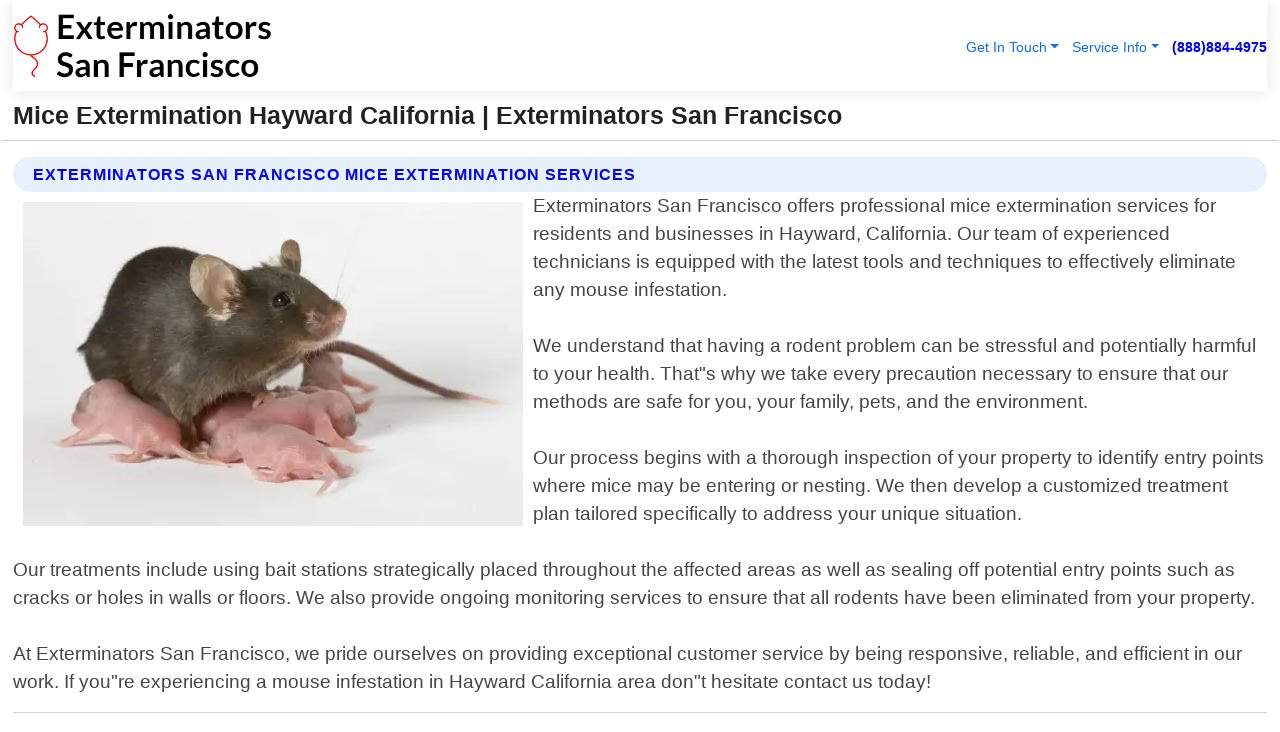

--- FILE ---
content_type: text/html; charset=utf-8
request_url: https://www.exterminatorsanfrancisco.net/mice-extermination-hayward-california
body_size: 14341
content:

<!DOCTYPE html>
<html lang="en">
<head id="HeaderTag"><link rel="preconnect" href="//www.googletagmanager.com/" /><link rel="preconnect" href="//www.google-analytics.com" /><link rel="preconnect" href="//maps.googleapis.com/" /><link rel="preconnect" href="//maps.gstatic.com/" /><title>
	Mice Extermination Hayward California
</title><meta charset="utf-8" /><meta content="width=device-width, initial-scale=1.0" name="viewport" /><link id="favicon" href="/Content/Images/1195/FAVICON.png" rel="icon" /><link id="faviconapple" href="/assets/img/apple-touch-icon.png" rel="apple-touch-icon" /><link rel="preload" as="script" href="//cdn.jsdelivr.net/npm/bootstrap@5.3.1/dist/js/bootstrap.bundle.min.js" />
<link rel="canonical" href="https://www.exterminatorsanfrancisco.net/mice-extermination-hayward-california" /><meta name="title" content="Mice Extermination Hayward California " /><meta name="description" content="Mice Extermination Hayward California by Exterminators San Francisco, A Professional Pest Control Services" /><meta name="og:title" content="Mice Extermination Hayward California " /><meta name="og:description" content="Mice Extermination Hayward California by Exterminators San Francisco, A Professional Pest Control Services" /><meta name="og:site_name" content="https://www.ExterminatorSanFrancisco.net" /><meta name="og:type" content="website" /><meta name="og:url" content="https://www.exterminatorsanfrancisco.net/mice-extermination-hayward-california" /><meta name="og:image" content="https://www.ExterminatorSanFrancisco.net/Content/Images/1195/LOGO.webp" /><meta name="og:image:alt" content="Exterminators San Francisco Logo" /><meta name="geo.region" content="US-CA"/><meta name="geo.placename" content="Hayward" /><meta name="geo.position" content="37.6953;-121.982" /><meta name="ICBM" content="37.6953,-121.982" /><script type="application/ld+json">{"@context": "https://schema.org","@type": "LocalBusiness","name": "Exterminators San Francisco","address": {"@type": "PostalAddress","addressLocality": "Las Vegas","addressRegion": "NV","postalCode": "89178","addressCountry": "US"},"priceRange":"$","image": "https://www.ExterminatorSanFrancisco.net/content/images/1195/logo.png","email": "support@ExterminatorSanFrancisco.net","telephone": "+18888844975","url": "https://www.exterminatorsanfrancisco.net/hayward-california-services","@id":"https://www.exterminatorsanfrancisco.net/hayward-california-services","paymentAccepted": [ "cash","check","credit card", "invoice" ],"openingHours": "Mo-Su 00:00-23:59","openingHoursSpecification": [ {"@type": "OpeningHoursSpecification","dayOfWeek": ["Monday","Tuesday","Wednesday","Thursday","Friday","Saturday","Sunday"],"opens": "00:00","closes": "23:59"} ],"geo": {"@type": "GeoCoordinates","latitude": "36.1753","longitude": "-115.1364"},"hasOfferCatalog": {"@context": "http://schema.org","@type": "OfferCatalog","name": "Pest Control services","@id": "https://www.exterminatorsanfrancisco.net/mice-extermination-hayward-california","itemListElement":[ { "@type":"OfferCatalog", "name":"Exterminators San Francisco Services","itemListElement": []}]},"areaServed":[{ "@type":"City","name":"Hayward California","@id":"https://www.exterminatorsanfrancisco.net/hayward-california-services"}]}</script></head>
<body id="body" style="display:none;font-family: Arial !important; width: 100% !important; height: 100% !important;">
    
    <script src="https://code.jquery.com/jquery-3.7.1.min.js" integrity="sha256-/JqT3SQfawRcv/BIHPThkBvs0OEvtFFmqPF/lYI/Cxo=" crossorigin="anonymous" async></script>
    <link rel="preload" as="style" href="//cdn.jsdelivr.net/npm/bootstrap@5.3.1/dist/css/bootstrap.min.css" onload="this.onload=null;this.rel='stylesheet';" />
    <link rel="preload" as="style" href="/resource/css/master.css" onload="this.onload=null;this.rel='stylesheet';" />

    <form method="post" action="./mice-extermination-hayward-california" id="mainForm">
<div class="aspNetHidden">
<input type="hidden" name="__VIEWSTATE" id="__VIEWSTATE" value="W/0Tx4gnCFE6PZXMWHEveREcgBDuAPR7dvz7afXV+A4okJGRus7HZEvsPqyDHZlElSVVJG+dXr5bUZAFqXKXbjOov492YOkGO/tQ4INBd60=" />
</div>

<div class="aspNetHidden">

	<input type="hidden" name="__VIEWSTATEGENERATOR" id="__VIEWSTATEGENERATOR" value="1B59457A" />
	<input type="hidden" name="__EVENTVALIDATION" id="__EVENTVALIDATION" value="LtLJvNo8rC8fNLJ2u8v1kaiwtbsfjkHct2kZKeWcmx6qX+QMdkshyuWp2VIdz7p2OnK5zjqtX5x7rh8pzttXDgd+/0btC+lFcf4L1n1FT7hQM8iRfJ0C32NsHqoL4tew5jtPTdQ9aCzqGCjaALmqQ5m9oXn3Yk9lA1Fwsfu6+gTeusRV2FmtbKOmfJHqbtpEelk/1JIzo0tkL/NifH51BNdLpxUBuK6HPmKpx4JTIAn2IiD5UqgJ5fmu3KHtuqR1lEEkoBb3+pAiHzsSsSxaDvWRGQL+6qe44IbOJXEyV2CxV53VKjISgIJTKsnYXENgZHQxfmEr6pM7CzpuYg6zgjsqNOI+r7SunRMFQBQveWyMI3Oim/YrJyNt35qgQ7FoAiLWhVGmtAjQDuYo3Q09a2Ow3AKHI7BdHl2V023ftiYYslBGAVI+efSRMjuH89s/cvP1cUjEhTpr+0AMYNgoIy+JSj0Vhs2o395sWPUrKJyxVuebAx18RY5MSl2pntn43P5YuW0RwmN3Y3XUWldAaJICRC1n6sq/GTQRWVGlyYkXq7KOz3sX3O04YqciK5ZXPfBfApZvqAOIkQjnJI06Hdd4WrYewnEUtnKeMzcbetrP+PoA0SMNjxK1ogkTTja2HVJ74B2dCwvQCIyqZEMnbxTkSuqsY6/9mRNUQKp0FxGacjfQgvemHQnY2ULwm46Obn3IUGcXniYMxzV7CW0EwJZ6oOuffnuNosWkYij7B+wFCLNYsr22/XkapNSonJNaoCcdlkujdOjA1JdlGjb6Xo+pp1bfpexFooNHrHb+6mZ/+9U67M+iLaIMKUvdUMSg98i+jUl9VqZvPDxWsqcymQCPnkWsYiOEZJV136lSPdCyeeMlsBqgN8IL80PJwLLut/z1tS8WWH5HCSu338qNdwrOSt9w01bsr801AXJNcyJmVSilaZqr31eswBpaTVy5j5J/THodt5/BRayiA2nyBkSl2hWa+5uQdzjZoiwxl6qx9sXN3tCfJV+ls+bEVc7BdWApPWHxg643wqbRe2ylEfAiq9TuLDe27m7+tXDl6XZgyF56WHxRv+/Ofh3KJ4TiO7kGLTM08pZ+rjlBNraZXkkShnk90AJTKCBqN+8t7L301e6LrVOleRKphHK5s/sf+u3C5kKkFlCvFfwxozaGIrqw3hmREAlYJmUY0kXivXefgJ5lNdgA2z5HBSOFs9R/G9aW+BFxABeKbH3OVMP1VD+MWQT3eF2xg+AlIzm/IY0nSmnUbPt/hS5nWtxrNpAnTY3b6T/cjQ7tp6lRw8KT1Vk2vVq7iV25recerQ6G5zhvjXPoiDTwx+bKo+hdYrqsjOWy6R/a6i5zvdR2aBM1E/5bimjPWdvd6/Fw4ER5NM+94KHIjoN2sMJet8Sh94m9XfngGOBGhq4BINQ97SdXB5yi1AY5i+Sn+tY+zJvNyYs4DG86CfGinUPBi2trrpC+K2JEEo7F1Fs6JYd/E9SaBhvtwrz49+BZmrYBTHj/pebc6VACnoXH1hqWv+9f49giBCAhhoyRMn8hVVWULqaAG2Jfuo8pl26cjwAUctzhx7wTW/HW/5/3TG8WlHyhdTuW6wtwSrdU/yeYBz1HwZvjOisgNIjOXW+vSoB/[base64]/Ru1ZjURpKOBaG353tSAVA8vZ66vStc1jLGCqbUWmj78CB0M5Z4S19O03YQqehlmAhHi4VPoHPC4xGkdzwlrouAh8FoSGOA7aK5MU7tkSA1B3ZlnhLFcGK2GCNmdyDDmVAAH1VWTxyWtDZyq19wMY1tX1HWVBS58i/r2DUfqKplmZkIV900y12+GqYuOI3PdKls2so5bzTNycfzOntrUGDKZ/TzIy+QhZHXcuiwOX3bY3Ee+0hL0hRKttqpuCird7Tqdz9tvDQ0vTv5t2WPUs/MGf5WpiuBi59+epyV6aRwcIiknCbV0KuGbrQcM9n/RQ4IDHsQ9VlS8avYPyhOpU8Kn/FTeuK4GBZI4ASg6zVP6lAm6rY632KOrYe0FqGzveCjYxXAhB1F5XzcYxa5RO67y/bYHRRBYgF9X1FckTUSFBZSyM+YxQf5BB++h2LWBVheV09D8YeXxJH8aqGkr6lZJftF9i73v+Y38KddUVLjfY/hziX6tArUDv9gu0zI2Oj7Jkk8v9DyI8xmnX2rKcCsAJ5mJUwR86BQXANJYMkozO2OyMA+xgT3xVSBYcoEDUBvfiwzXgbh7e8Ayqm2d9yy9VkRop5DVa+7OKZ0+0LCuxGTViEMfACb3B6K1Nilaxc0HRabJXlf+lOMRXBeocHO3rVNDfzHSp4PsQ8WBy/jY8Rd4IXalJwUoU5Jj0CI/[base64]/RD+hVXIPtFJSDnUEVX7Joog2oBdj+HSI3ChvEWgLLDf21RADkHnLGda6gc8Om8L6uj90WnCd4ckHYaFJwJBS9bXqLxWhctji2sk3co2bu7oHGSCN5hc8TmPDfc3V6xF4rAYl+xlyY2J+zITY6tuTV6CQfZsRlBtfNoWvZLPCwUv0x+rsIpHMi9YtAk+tdj89ku+lK/MdWRDZsKcdGE8nfJBtKcXKy4IJ6Q1VYbrQ5L3w+SfnoDDKID6oOBqo2eRcBTuMB4Y3Z1WVYAaUjYQbsFkx7qwu9uMC/eMAZeCjGDRLRpHthw1j3T4CCOQXGdH5GKFGlJtd6oXmBVbcTtB3+F0aV" />
</div>
        <div id="ButtonsHidden" style="display:none;">
            <input type="submit" name="ctl00$ContactMessageSend" value="Send Contact Message Hidden" id="ContactMessageSend" />
        </div>
        <input name="ctl00$contact_FirstName" type="hidden" id="contact_FirstName" />
        <input name="ctl00$contact_LastName" type="hidden" id="contact_LastName" />
        <input name="ctl00$contact_EmailAddress" type="hidden" id="contact_EmailAddress" />
        <input name="ctl00$contact_PhoneNumber" type="hidden" id="contact_PhoneNumber" />
        <input name="ctl00$contact_Subject" type="hidden" id="contact_Subject" />
        <input name="ctl00$contact_Message" type="hidden" id="contact_Message" />
        <input name="ctl00$contact_ZipCode" type="hidden" id="contact_ZipCode" />
        <input type="hidden" id="masterJsLoad" name="masterJsLoad" value="" />
        <input name="ctl00$ShowConnectorModal" type="hidden" id="ShowConnectorModal" value="true" />
        <input name="ctl00$UseChatModule" type="hidden" id="UseChatModule" />
        <input name="ctl00$metaId" type="hidden" id="metaId" value="1195" />
        <input name="ctl00$isMobile" type="hidden" id="isMobile" />
        <input name="ctl00$affId" type="hidden" id="affId" />
        <input name="ctl00$referUrl" type="hidden" id="referUrl" />
        <input name="ctl00$businessId" type="hidden" id="businessId" value="10010154" />
        <input name="ctl00$stateId" type="hidden" id="stateId" />
        <input name="ctl00$businessPublicPhone" type="hidden" id="businessPublicPhone" />
        <input type="hidden" id="cacheDate" value="1/20/2026 9:24:25 AM" />
        <input name="ctl00$BusinessIndustryPriceCheckIsAffiliate" type="hidden" id="BusinessIndustryPriceCheckIsAffiliate" value="0" />
        
        <div class="form-group">
            <header id="header" style="padding: 0 !important;"><nav class="navbar navbar-expand-sm bg-white navbar-light"><a class="navbar-brand" href="/home" title="Exterminators San Francisco Pest Control Services"><img src="/content/images/1195/logo.webp" class="img-fluid imgmax500" width="500" height="auto" alt="Exterminators San Francisco Pest Control Services" style="height: calc(60px + 0.390625vw) !important;width:auto;" title="Exterminators San Francisco Logo"></a> <div class="collapse navbar-collapse justify-content-end" id="collapsibleNavbar"> <ul class="navbar-nav"> <li class="nav-item dropdown"> &nbsp; <a class="navlink dropdown-toggle" href="#" role="button" data-bs-toggle="dropdown">Get In Touch</a>&nbsp; <ul class="dropdown-menu"><li><a class="dropdown-item" href="/about" title="About Exterminators San Francisco">About Us</a></li><li><a class="dropdown-item" href="/contact" title="Contact Exterminators San Francisco">Contact Us</a></li><li><a class="dropdown-item" href="#" onclick="openInstaConnectModal();" title="Instantly Connect With Exterminators San Francisco">InstaConnect With Us</span></li><li><a class="dropdown-item" href="/quoterequest" title="Request A Quote From {meta.CompanyName}">Request A Quote</a></li></ul> </li> <li class="nav-item dropdown"> &nbsp;<a class="navlink dropdown-toggle" href="#" role="button" data-bs-toggle="dropdown">Service Info</a>&nbsp; <ul class="dropdown-menu"> <li><a class="dropdown-item" href="/ourservices" title="Exterminators San Francisco Services">Services</a></li><li><a class="dropdown-item" href="/serviceareas" title="Exterminators San Francisco Service Area">Service Area</a></li></ul> </li></ul> </div><div><button class="navbar-toggler" type="button" data-bs-toggle="collapse" data-bs-target="#collapsibleNavbar" title="show navigation menu"> <span class="navbar-toggler-icon"></span></button>&nbsp;<span class="navlink fontbold" style="color:blue !important;" onclick="openInstaConnectModal();" title="Click to have us call you">(888)884-4975</span></div></nav></header>

            <div id="topNav" class="hdrNav"></div>

            <h1 id="H1Tag" class="h1Main">Mice Extermination Hayward California  | Exterminators San Francisco</h1>
            <h2 id="H2Tag" class="h2Main">Exterminators San Francisco - Mice Extermination in Hayward California</h2>


            <div id="hero" class="row" style="display: none;">
                

            </div>
            <div id="main" class="row">
                <hr />
                
    <div id="MAINCONTENT_MainContent"><div class="section-title"><h2 class="h2Main">Exterminators San Francisco Mice Extermination Services </h2></div><picture><source data-srcset="/images/1195/mice-extermination-hayward-california.webp" type="image/webp" srcset="data:,1w"/><source data-srcset="/images/1195/mice-extermination-hayward-california.jpg" type="image/jpeg" srcset="data:,1w"/><img crossorigin="anonymous" src="/images/1195/mice-extermination-hayward-california.webp" class="textWrap img-fluid imgmax500" alt="Mice-Extermination--in-Hayward-California-mice-extermination-hayward-california.jpg-image" title="Mice-Extermination--in-Hayward-California-mice-extermination-hayward-california.jpg"/></picture><p>Exterminators San Francisco offers professional mice extermination services for residents and businesses in Hayward, California. Our team of experienced technicians is equipped with the latest tools and techniques to effectively eliminate any mouse infestation.<br/><br/>We understand that having a rodent problem can be stressful and potentially harmful to your health. That"s why we take every precaution necessary to ensure that our methods are safe for you, your family, pets, and the environment.<br/><br/>Our process begins with a thorough inspection of your property to identify entry points where mice may be entering or nesting. We then develop a customized treatment plan tailored specifically to address your unique situation.<br/><br/>Our treatments include using bait stations strategically placed throughout the affected areas as well as sealing off potential entry points such as cracks or holes in walls or floors. We also provide ongoing monitoring services to ensure that all rodents have been eliminated from your property.<br/><br/>At Exterminators San Francisco, we pride ourselves on providing exceptional customer service by being responsive, reliable, and efficient in our work. If you"re experiencing a mouse infestation in Hayward California area don"t hesitate contact us today!</p><hr/> <section class="services"><div class="section-title"><h2 class="h2Main">Hayward California Services Offered</h2></div><h4><a href="/hayward-california-services" title="Hayward California Services" class="cursorpoint106eea">Hayward California Map</a></h4><div class="fullsize100 google-maps noborder"><iframe src="https://www.google.com/maps/embed/v1/place?key=AIzaSyBB-FjihcGfH9ozfyk7l0_OqFAZkXKyBik&q=Hayward California" width="600" height="450" allowfullscreen loading="lazy" referrerpolicy="no-referrer-when-downgrade" title="Hayward California Map"></iframe></div> View Our Full List of <a href="/Hayward-California-Services" title="Hayward California Services">Hayward California Services</a> </section></div>

            </div>
            <footer id="footer"><hr/><div class='footer-newsletter'> <div class='row justify-content-center'> <div class='col-lg-6'> <h4>Have A Question or Need More Information?</h4> <div class='nonmob'> <div class='displaynone'><p>Enter your phone number and we'll call you right now!</p><input type='text' name='CTCPhone' id='CTCPhone' class='form-control'/></div> <button type='button' class='btn btn-primary' onclick='openInstaConnectModal();'>Contact Us Now</button> </div><div class='mob'><a class='btn-buy mob' href='tel://+1(888)884-4975' title='Click to Call Exterminators San Francisco'>Call Or Text Us Now (888)884-4975</a></div></div> </div> </div> <hr/> <div class='footer-top'> <div class='row'><div class='col-lg-12 col-md-12 footer-contact'><h3>Exterminators San Francisco</h3><div class='sizesmall'> <p style='color:black;'><strong>Address:</strong>Las Vegas NV 89178<br/><strong>Phone:</strong>+18888844975<br/><strong>Email:</strong>support@exterminatorsanfrancisco.net<br/></p> </div> </div> <div class='row'> <div class='col-lg-12 col-md-12 footer-links'> <h4>Useful Links</h4><div class='row'><div class='col-md-3'><a href='/home' class='sizelarge' title='Exterminators San Francisco Home Page'>Home</a>&nbsp;&nbsp;&nbsp; </div><div class='col-md-3'><a href='/about' class='sizelarge' title='Exterminators San Francisco About Page'>About Us</a>&nbsp;&nbsp;&nbsp; </div><div class='col-md-3'><a href='/contact' class='sizelarge' title='Exterminators San Francisco Contact Us Page'>Contact Us</a>&nbsp;&nbsp;&nbsp;</div><div class='col-md-3'><a href='/ourservices' class='sizelarge' title='Exterminators San Francisco Services'>Services</a>&nbsp;</div></div><div class='row'><div class='col-md-3'><a href='/serviceareas' class='sizelarge' title='Exterminators San Francisco Service Area'>Service Area</a>&nbsp;&nbsp;&nbsp; </div><div class='col-md-3'><a href='/termsofservice' class='sizelarge' title='Exterminators San Francisco Terms of Service'>Terms of Service</a>&nbsp;&nbsp;&nbsp; </div><div class='col-md-3'><a href='/privacypolicy' class='sizelarge' title='Exterminators San Francisco Privacy Policy'>Privacy Policy</a>&nbsp;&nbsp;&nbsp; </div><div class='col-md-3'><a href='/quoterequest' class='sizelarge' title='Exterminators San Francisco Quote Request'>Quote Request</a>&nbsp;&nbsp;&nbsp; </div></div></div></div> </div> </div><hr/> <div class='py-4'><div class='sizesmalldarkgrey'>This site serves as a free service to assist homeowners in connecting with local service contractors. All contractors are independent, and this site does not warrant or guarantee any work performed. It is the responsibility of the homeowner to verify that the hired contractor furnishes the necessary license and insurance required for the work being performed. All persons depicted in a photo or video are actors or models and not contractors listed on this site.</div><hr/><div class='copyright'>&copy; Copyright 2018-2026 <strong><span>Exterminators San Francisco</span></strong>. All Rights Reserved</div> </div></footer>
        </div>
        <div class="modal fade industryPriceCheck" tabindex="1" style="z-index: 1450" role="dialog" aria-labelledby="industryPriceCheckHeader" aria-hidden="true">
            <div class="modal-dialog modal-lg centermodal">
                <div class="modal-content">
                    <div class="modal-header">
                        <div class="row">
                            <div class="col-md-12">
                                <h5 class="modal-title mt-0" id="industryPriceCheckHeader">Check Live/Current Prices By Industry & Zip Code</h5>
                            </div>
                        </div>
                        <button type="button" id="industryPriceCheckClose" class="close" data-bs-dismiss="modal" aria-hidden="true">×</button>
                    </div>
                    
                    <div class="modal-body" id="industryPriceCheckBody">
                        <div class="row">
                            <div class="col-md-6">
                                <label for="BusinessIndustryPriceCheck" class="control-label">Business Industry</label><br />
                                <select name="ctl00$BusinessIndustryPriceCheck" id="BusinessIndustryPriceCheck" tabindex="2" class="form-control">
	<option selected="selected" value="211">ACA Obamacare Insurance </option>
	<option value="194">Additional Dwelling Units</option>
	<option value="169">Air Conditioning</option>
	<option value="183">Air Duct Cleaning</option>
	<option value="37">Appliance Repair</option>
	<option value="203">Asbestos</option>
	<option value="164">Auto Body Shop</option>
	<option value="134">Auto Detailing</option>
	<option value="165">Auto Glass</option>
	<option value="207">Auto Insurance</option>
	<option value="166">Auto Repair</option>
	<option value="216">Bankruptcy Attorney</option>
	<option value="170">Bathroom Remodeling</option>
	<option value="170">Bathroom Remodeling</option>
	<option value="184">Biohazard Cleanup</option>
	<option value="137">Boat Rental</option>
	<option value="201">Cabinets</option>
	<option value="215">Car Accident Attorney</option>
	<option value="181">Carpet and Rug Dealers</option>
	<option value="43">Carpet Cleaning</option>
	<option value="171">Chimney Cleaning and Repair</option>
	<option value="232">Chiropractor</option>
	<option value="126">Commercial Cleaning</option>
	<option value="185">Commercial Remodeling</option>
	<option value="198">Computer Repair</option>
	<option value="172">Concrete</option>
	<option value="172">Concrete</option>
	<option value="172">Concrete</option>
	<option value="172">Concrete</option>
	<option value="199">Copier Repair</option>
	<option value="186">Covid Cleaning</option>
	<option value="240">Credit Repair</option>
	<option value="218">Criminal Attorney</option>
	<option value="241">Debt Relief</option>
	<option value="200">Decks</option>
	<option value="233">Dentist</option>
	<option value="234">Dermatologists</option>
	<option value="219">Divorce Attorney</option>
	<option value="195">Door Installation</option>
	<option value="236">Drug &amp; Alcohol Addiction Treatment</option>
	<option value="220">DUI Attorney</option>
	<option value="192">Dumpster Rental</option>
	<option value="74">Electrician</option>
	<option value="221">Employment Attorney</option>
	<option value="222">Family Attorney</option>
	<option value="173">Fencing</option>
	<option value="209">Final Expense Insurance</option>
	<option value="197">Fire Damage</option>
	<option value="243">Flight Booking</option>
	<option value="174">Flooring</option>
	<option value="244">Florists</option>
	<option value="223">Foreclosure Attorney</option>
	<option value="202">Foundations</option>
	<option value="132">Garage Door</option>
	<option value="155">Gutter Repair and Replacement</option>
	<option value="66">Handyman</option>
	<option value="210">Health Insurance</option>
	<option value="239">Hearing Aids</option>
	<option value="177">Heating</option>
	<option value="69">Heating and Air Conditioning</option>
	<option value="139">Home and Commercial Security</option>
	<option value="196">Home Internet</option>
	<option value="70">Home Remodeling</option>
	<option value="70">Home Remodeling</option>
	<option value="70">Home Remodeling</option>
	<option value="212">Homeowners Insurance</option>
	<option value="245">Hotels</option>
	<option value="224">Immigration Attorney</option>
	<option value="204">Insulation</option>
	<option value="31">Interior and Exterior Painting</option>
	<option value="242">IRS Tax Debt</option>
	<option value="67">Junk Removal</option>
	<option value="175">Kitchen Remodeling</option>
	<option value="163">Landscaping</option>
	<option value="63">Lawn Care</option>
	<option value="208">Life Insurance</option>
	<option value="246">Limo Services</option>
	<option value="247">Local Moving</option>
	<option value="81">Locksmith</option>
	<option value="248">Long Distance Moving</option>
	<option value="205">Masonry</option>
	<option value="82">Massage</option>
	<option value="225">Medical Malpractice Attorney</option>
	<option value="213">Medicare Supplemental Insurance</option>
	<option value="230">Mesothelioma Attorney</option>
	<option value="176">Mold Removal</option>
	<option value="182">Mold Testing</option>
	<option value="250">Mortgage Loan</option>
	<option value="249">Mortgage Loan Refinance</option>
	<option value="89">Moving</option>
	<option value="187">Paving</option>
	<option value="217">Personal Injury Attorney</option>
	<option value="93">Pest Control</option>
	<option value="214">Pet Insurance</option>
	<option value="235">Physical Therapists</option>
	<option value="133">Plumbing</option>
	<option value="237">Podiatrists</option>
	<option value="108">Pool Building and Remodeling</option>
	<option value="162">Pool Maintenance</option>
	<option value="193">Portable Toilets</option>
	<option value="161">Pressure Washing</option>
	<option value="72">Residential Cleaning</option>
	<option value="136">Roofing</option>
	<option value="188">Satellite TV</option>
	<option value="156">Security Equipment Installation</option>
	<option value="189">Self Storage</option>
	<option value="179">Siding</option>
	<option value="226">Social Security Disability Attorney</option>
	<option value="158">Solar Installation</option>
	<option value="167">Towing Service</option>
	<option value="227">Traffic Attorney</option>
	<option value="168">Tree Service</option>
	<option value="190">TV Repair</option>
	<option value="238">Veterinarians</option>
	<option value="206">Walk-In Tubs</option>
	<option value="135">Water Damage</option>
	<option value="191">Waterproofing</option>
	<option value="178">Wildlife Control</option>
	<option value="178">Wildlife Control</option>
	<option value="228">Wills &amp; Estate Planning Attorney</option>
	<option value="117">Window Cleaning</option>
	<option value="154">Windows and Doors</option>
	<option value="229">Workers Compensation Attorney</option>
	<option value="231">Wrongful Death Attorney</option>

</select>
                            </div>
                            <div class="col-md-6">
                                <label for="BusinessIndustryPriceCheckZipCode" class="control-label">Zip Code</label>
                                <input name="ctl00$BusinessIndustryPriceCheckZipCode" type="text" id="BusinessIndustryPriceCheckZipCode" tabindex="1" title="Please enter the customer 5 digit zip code." class="form-control" Placeholder="Required - Zip Code" />
                            </div>
                        </div>
                        <div class="row">
                            <div class="col-md-6">
                                <label for="BusinessIndustryPriceCheckButton" class="control-label">&nbsp; </label><br />

                                <input type="submit" name="ctl00$BusinessIndustryPriceCheckButton" value="Check Current Bid" onclick="return $(&#39;#BusinessIndustryPriceCheck&#39;).val().length>0 &amp;&amp; $(&#39;#BusinessIndustryPriceCheckZipCode&#39;).val().length>0;" id="BusinessIndustryPriceCheckButton" class="btn btn-success" />
                            </div>
                        </div>
                        <div class="row">
                            <div id="BusinessIndustryPriceCheckResult" class="col-md-12"></div>
                            <button type="button" id="industryPriceCheckOpen" class="btn btn-primary waves-effect waves-light" data-bs-toggle="modal" data-bs-target=".industryPriceCheck" style="display: none;">interact popup</button>

                        </div>
                    </div>
                </div>
            </div>
        </div>
        <div class="modal fade instaConnect" tabindex="100" style="z-index: 1450" role="dialog" aria-labelledby="instaConnectHeader" aria-hidden="true">
            <div class="modal-dialog modal-lg centermodal">
                <div class="modal-content">
                    <div class="modal-header">
                        <div class="row">
                            <div class="col-md-6">
                                <img id="ConnectorLogo" class="width100heightauto" src="/Content/Images/1195/LOGO.webp" alt="Exterminators San Francisco" />
                            </div>
                        </div>
                        <button type="button" id="instaConnectClose" class="close" data-bs-dismiss="modal" aria-hidden="true">×</button>
                    </div>
                    <div class="modal-body" id="instaConnectBody">
                        <h5 id="instaConnectHeader" class="modal-title mt-0">Have Pest Control Questions or Need A Quote?  Let Us Call You Now!</h5>
                        <div style="font-size: small; font-weight: bold; font-style: italic; color: red;">For Fastest Service, Simply Text Your 5 Digit Zip Code To (888)884-4975 - We Will Call You Immediately To Discuss</div>

                        <hr />
                        <div id="ConnectorCallPanel">
                            <h6>Enter Your Zip Code and Phone Number Below and We'll Call You Immediately</h6>
                            <div class="row">
                                <div class="col-md-6">
                                    <label for="ConnectorPhoneNumber" id="ConnectorPhoneNumberLbl">Phone Number</label>
                                    <input name="ctl00$ConnectorPhoneNumber" type="text" maxlength="10" id="ConnectorPhoneNumber" class="form-control" placeholder="Your Phone number" />
                                </div>
                                <div class="col-md-6">
                                    <label for="ConnectorPostalCode" id="ConnectorPostalCodeLbl">Zip Code</label>
                                    <input name="ctl00$ConnectorPostalCode" type="text" maxlength="5" id="ConnectorPostalCode" class="form-control" placeholder="Your 5 Digit Zip Code" onkeyup="PostalCodeLookupConnector();" OnChange="PostalCodeLookupConnector();" />
                                </div>
                            </div>
                            <div class="row">
                                <div class="col-md-6">
                                    <label for="ConnectorCity" id="ConnectorCityLbl">City</label>
                                    <input name="ctl00$ConnectorCity" type="text" readonly="readonly" id="ConnectorCity" class="form-control" placeholder="Your Auto-Populated City Here" />
                                </div>
                                <div class="col-md-6">
                                    <label for="ConnectorState" id="ConnectorStateLbl">State</label>
                                    <input name="ctl00$ConnectorState" type="text" readonly="readonly" id="ConnectorState" class="form-control" placeholder="Your Auto-Populated State here" />
                                </div>
                            </div>
                            <hr />
                            <div class="row">
                                <div class="col-12" style="font-size:small;font-style:italic;">
                                    By entering your phone number, you consent to receive automated marketing calls and text messages from <b>Exterminators San Francisco</b> at the number provided. Consent is not a condition of purchase. Message and data rates may apply. Reply STOP to opt-out at any time
                                </div>

                            </div>
                            <hr />
                            <div class="row">
                                <div class="col-md-12">
                                    <input type="submit" name="ctl00$ConnectorCallButton" value="Call Me Now" onclick="return verifyConnector();" id="ConnectorCallButton" class="btn btn-success" />&nbsp;
                                 <button type="button" id="ConnectorCallCancelButton" onclick="$('#instaConnectClose').click(); return false;" class="btn btn-danger">No Thanks</button>
                                </div>
                            </div>
                        </div>

                    </div>
                </div>
            </div>
        </div>
    </form>
    <div style="display: none;">
        <button type="button" id="instaConnectOpen" class="btn btn-primary waves-effect waves-light" data-bs-toggle="modal" data-bs-target=".instaConnect">instaConnect popup</button>
        <button type="button" class="btn btn-primary" data-bs-toggle="modal" data-bs-target=".connector" id="connectorLaunch">Launch call me modal</button>
    </div>
    

    <!-- Comm100 or fallback chat -->
    <div id="comm100">
    <div id="comm100-button-3b62ccb7-ce40-4842-b007-83a4c0b77727"></div>
    </div>


    
    <button type="button" id="alerterOpen" class="btn btn-primary waves-effect waves-light" data-bs-toggle="modal" data-bs-target=".alerter" style="display: none;">alerter popup</button>
    <div class="modal fade alerter" tabindex="-1" role="dialog" aria-labelledby="alerterHeader" aria-hidden="true">
        <div class="modal-dialog modal-lg">
            <div class="modal-content">
                <div class="modal-header">
                    <h5 class="modal-title mt-0" id="alerterHeader">header text here</h5>
                    <button type="button" class="close" data-bs-dismiss="modal" aria-hidden="true">×</button>
                </div>
                <div class="modal-body" id="alerterBody">
                </div>
            </div>
        </div>
    </div>
    <button type="button" class="btn btn-primary" data-bs-toggle="modal" data-bs-target=".interact" id="interactLaunch" style="display: none;">Launch call me modal</button>
    <div class="modal fade interact" tabindex="1" style="z-index: 1450" role="dialog" aria-labelledby="interactHeader" aria-hidden="true">
        <div class="modal-dialog modal-lg centermodal">
            <div class="modal-content">
                <div class="modal-header">
                    <div class="row">
                        <div class="col-md-6">
                            <img id="InteractLogo" class="width100heightauto" src="/Content/Images/1195/LOGO.webp" alt="Exterminators San Francisco" />
                        </div>
                    </div>
                    <button type="button" id="interactClose" class="close" data-bs-dismiss="modal" aria-hidden="true">×</button>
                    <button type="button" id="interactOpen" class="btn btn-primary waves-effect waves-light" data-bs-toggle="modal" data-bs-target=".interact" style="display: none;">interact popup</button>
                </div>
                <div class="modal-body" id="interactBody">
                    <h5 class="modal-title mt-0" id="interactHeader">Do You Have a Question For Us?  We would love to hear from you!</h5>
                    <div style="font-size: small; font-weight: bold; font-style: italic; color: red;">For Fastest Service, Simply Text Us Your 5 Digit Zip Code to (888)884-4975 And We Will Call You Immediately</div>
                    <br />
                    <br />
                    <div>
                        <span onclick="$('#InteractTextPanel').hide();$('#InteractCallPanel').show();" class="btn btn-primary">Speak With Us</span>&nbsp;&nbsp;
                <span onclick="$('#InteractCallPanel').hide();$('#InteractTextPanel').show();" class="btn btn-primary">Message Us</span>
                    </div>
                    <hr />
                    <div id="InteractCallPanel" style="display: none">
                        <h6>Enter Your Contact Info Below and We'll Call You Right Now</h6>
                        <input type="text" id="UserNameCall" placeholder="Your Name" class="form-control" /><br />
                        <input type="text" id="UserPhoneNumberCall" placeholder="Your Phone Number" class="form-control" /><br />
                        <input type="text" id="UserPostalCodeCall" placeholder="Your Postal Code" class="form-control" /><br />
                        <input type="text" id="UserEmailCall" placeholder="Your Email Address (Optional)" class="form-control" /><br />
                        <input type="checkbox" id="chkPermission2" style="font-size: x-large;" />&nbsp;I agree to receive automated call(s) or text(s) at this number using an automatic phone dialing system by, or on behalf of the business, with the sole purpose of connecting me to a phone representative or company voice mail system.  I understand I do not have to consent in order to purchase any products or services.  Carrier charges may apply.<br />
                        <br />
                        <span onclick="UserCall();" class="btn btn-success">Call Me Now</span>
                    </div>
                    <div id="InteractTextPanel" style="display: none">
                        <h6>Please Enter Your Contact Info Below and We'll Receive Your Message Right Now</h6>
                        <input type="text" id="UserNameText" placeholder="Your Name" class="form-control" /><br />
                        <input type="text" id="UserPhoneNumberText" placeholder="Your Phone Number" class="form-control" /><br />
                        <input type="text" id="UserPostalCodeText" placeholder="Your Postal Code" class="form-control" /><br />
                        <input type="text" id="UserEmailText" placeholder="Your Email Address (Optional)" class="form-control" /><br />
                        <textarea id="UserTextMessage" placeholder="Your Message Here" rows="2" class="form-control"></textarea><br />
                        <input type="checkbox" id="chkPermission" style="font-size: x-large;" />&nbsp;I agree to receive automated call(s) or text(s) at this number using an automatic phone dialing system by, or on behalf of the business, with the sole purpose of connecting me to a phone representative or company voice mail system.  I understand I do not have to consent in order to purchase any products or services.  Carrier charges may apply.<br />
                        <br />
                        <span onclick="UserText();" class="btn btn-success">Submit Message</span>
                    </div>
                </div>
            </div>
        </div>

    </div>
    
    
       
    <script defer src='https://www.googletagmanager.com/gtag/js?id=G-GBVGVJYP89' onload='gtagSetup();'></script><script>function gtagSetup(){window.dataLayer = window.dataLayer || []; function gtag() { dataLayer.push(arguments); } gtag('js', new Date()); gtag('config', 'G-GBVGVJYP89');}</script>

    <style>
        #hero {
            background: url('/assets/img/hero-bg.webp'), url('/assets/img/hero-bg.jpg');
        }
    </style>
     <script src="/resource/js/master.min.js" onload="this.onload==null;masterJsLoaded();" async></script>

    <script>
        function loaded() {
            try {
                if (window.jQuery && document.getElementById('masterJsLoad').value === 'y') {
                    //
                    $.getScript("//cdn.jsdelivr.net/npm/bootstrap@5.3.1/dist/js/bootstrap.bundle.min.js")

                        .done(function (script, textStatus) {
                             
                            // Script loaded successfully
                            console.log("Script loaded:", textStatus);
                            // You can now use the functions and variables defined in the loaded script
                        })
                        .fail(function (jqxhr, settings, exception) {
                            alert('failed');
                            // Handle the error if the script fails to load
                            console.error("Error loading script:", exception);
                        });

                    deferredTasks();
                    $("#body").show();
                }
                else {
                    setTimeout(loaded, 10);
                }
            }
            catch (ex) {
                alert('loaded-->' + ex);
            }
        }
        function masterJsLoaded() {
            try {
                document.getElementById('masterJsLoad').value = 'y';
                loaded();
            }
            catch (ex) {
                alert('masterJsLoaded-->' + ex);
            }
        }


    </script> 

    
    
    <link href="/assets/css/datatables.net.css" rel="stylesheet" type="text/css" />
    <script src="https://cdn.datatables.net/1.12.1/js/jquery.dataTables.min.js" onload="this.onload==null; dataTableInitializeMaster('industryCoverageDt', true);"></script>
     
</body>
</html>
